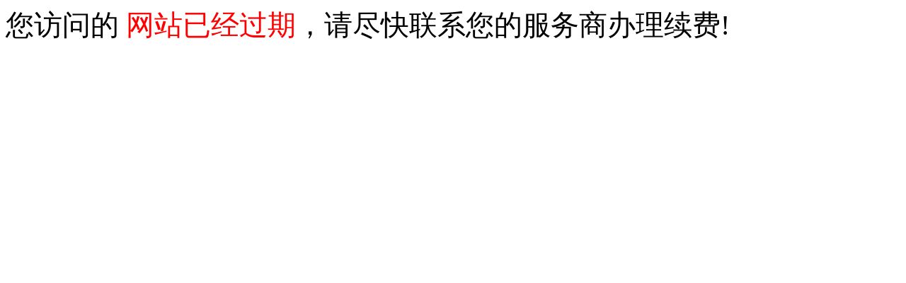

--- FILE ---
content_type: text/html; charset=utf-8
request_url: http://www.szbicester.com/
body_size: 553
content:
<!DOCTYPE HTML PUBLIC "-//W3C//DTD HTML 4.01 Transitional//EN" "http://www.w3c.org/TR/1999/REC-html401-19991224/loose.dtd"> 
<HTML xmlns="http://www.w3.org/1999/xhtml"><HEAD> 
<TITLE></TITLE> 
<META http-equiv=Content-Type content="text/html; charset=utf-8"> 
</HEAD> 
<BODY style="font-size: 40px; "> 
您访问的 <span style="color: red;">网站已经过期</span>，请尽快联系您的服务商办理续费!
</BODY></HTML><!--cache time:2026-01-10 12:14:12-->